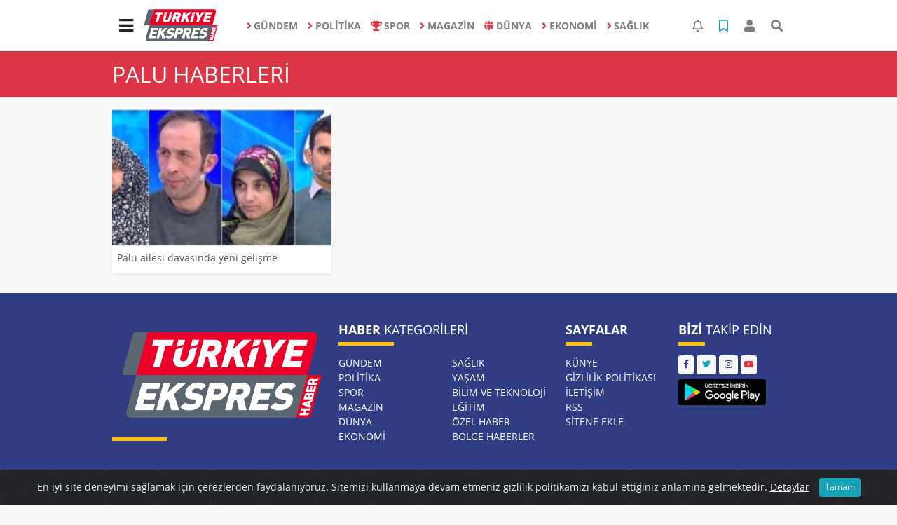

--- FILE ---
content_type: text/html; charset=utf-8
request_url: https://www.google.com/recaptcha/api2/aframe
body_size: 267
content:
<!DOCTYPE HTML><html><head><meta http-equiv="content-type" content="text/html; charset=UTF-8"></head><body><script nonce="59Xm2sOHOZNh7rIsuK9nUA">/** Anti-fraud and anti-abuse applications only. See google.com/recaptcha */ try{var clients={'sodar':'https://pagead2.googlesyndication.com/pagead/sodar?'};window.addEventListener("message",function(a){try{if(a.source===window.parent){var b=JSON.parse(a.data);var c=clients[b['id']];if(c){var d=document.createElement('img');d.src=c+b['params']+'&rc='+(localStorage.getItem("rc::a")?sessionStorage.getItem("rc::b"):"");window.document.body.appendChild(d);sessionStorage.setItem("rc::e",parseInt(sessionStorage.getItem("rc::e")||0)+1);localStorage.setItem("rc::h",'1769765262938');}}}catch(b){}});window.parent.postMessage("_grecaptcha_ready", "*");}catch(b){}</script></body></html>